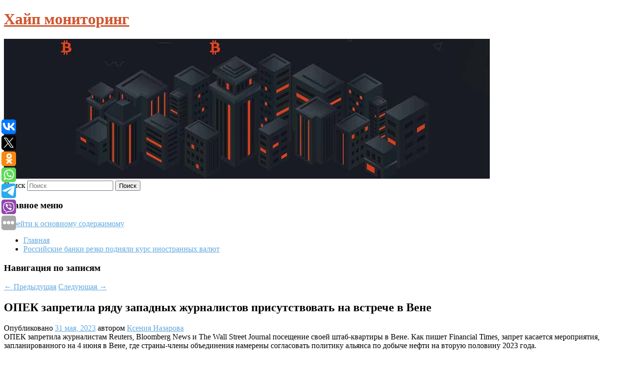

--- FILE ---
content_type: text/html; charset=UTF-8
request_url: https://edmonitor.ru/opek-zapretila-ryadu-zapadnyx-zhurnalistov-prisutstvovat-na-vstreche-v-vene/
body_size: 11170
content:
<!DOCTYPE html>
<!--[if IE 6]>
<html id="ie6" lang="ru-RU">
<![endif]-->
<!--[if IE 7]>
<html id="ie7" lang="ru-RU">
<![endif]-->
<!--[if IE 8]>
<html id="ie8" lang="ru-RU">
<![endif]-->
<!--[if !(IE 6) & !(IE 7) & !(IE 8)]><!-->
<html lang="ru-RU">
<!--<![endif]-->
<head>
<meta charset="UTF-8" />
<meta name="viewport" content="width=device-width" />
<title>
ОПЕК запретила ряду западных журналистов присутствовать на встрече в Вене | Хайп мониторинг	</title>
<link rel="profile" href="http://gmpg.org/xfn/11" />
<link rel="stylesheet" type="text/css" media="all" href="https://edmonitor.ru/wp-content/themes/twentyeleven/style.css" />
<link rel="pingback" href="https://edmonitor.ru/xmlrpc.php">
<!--[if lt IE 9]>
<script src="https://edmonitor.ru/wp-content/themes/twentyeleven/js/html5.js" type="text/javascript"></script>
<![endif]-->
<meta name='robots' content='max-image-preview:large' />
<link rel="alternate" type="application/rss+xml" title="Хайп мониторинг &raquo; Лента" href="https://edmonitor.ru/feed/" />
<script type="text/javascript">
window._wpemojiSettings = {"baseUrl":"https:\/\/s.w.org\/images\/core\/emoji\/14.0.0\/72x72\/","ext":".png","svgUrl":"https:\/\/s.w.org\/images\/core\/emoji\/14.0.0\/svg\/","svgExt":".svg","source":{"concatemoji":"https:\/\/edmonitor.ru\/wp-includes\/js\/wp-emoji-release.min.js?ver=6.1.3"}};
/*! This file is auto-generated */
!function(e,a,t){var n,r,o,i=a.createElement("canvas"),p=i.getContext&&i.getContext("2d");function s(e,t){var a=String.fromCharCode,e=(p.clearRect(0,0,i.width,i.height),p.fillText(a.apply(this,e),0,0),i.toDataURL());return p.clearRect(0,0,i.width,i.height),p.fillText(a.apply(this,t),0,0),e===i.toDataURL()}function c(e){var t=a.createElement("script");t.src=e,t.defer=t.type="text/javascript",a.getElementsByTagName("head")[0].appendChild(t)}for(o=Array("flag","emoji"),t.supports={everything:!0,everythingExceptFlag:!0},r=0;r<o.length;r++)t.supports[o[r]]=function(e){if(p&&p.fillText)switch(p.textBaseline="top",p.font="600 32px Arial",e){case"flag":return s([127987,65039,8205,9895,65039],[127987,65039,8203,9895,65039])?!1:!s([55356,56826,55356,56819],[55356,56826,8203,55356,56819])&&!s([55356,57332,56128,56423,56128,56418,56128,56421,56128,56430,56128,56423,56128,56447],[55356,57332,8203,56128,56423,8203,56128,56418,8203,56128,56421,8203,56128,56430,8203,56128,56423,8203,56128,56447]);case"emoji":return!s([129777,127995,8205,129778,127999],[129777,127995,8203,129778,127999])}return!1}(o[r]),t.supports.everything=t.supports.everything&&t.supports[o[r]],"flag"!==o[r]&&(t.supports.everythingExceptFlag=t.supports.everythingExceptFlag&&t.supports[o[r]]);t.supports.everythingExceptFlag=t.supports.everythingExceptFlag&&!t.supports.flag,t.DOMReady=!1,t.readyCallback=function(){t.DOMReady=!0},t.supports.everything||(n=function(){t.readyCallback()},a.addEventListener?(a.addEventListener("DOMContentLoaded",n,!1),e.addEventListener("load",n,!1)):(e.attachEvent("onload",n),a.attachEvent("onreadystatechange",function(){"complete"===a.readyState&&t.readyCallback()})),(e=t.source||{}).concatemoji?c(e.concatemoji):e.wpemoji&&e.twemoji&&(c(e.twemoji),c(e.wpemoji)))}(window,document,window._wpemojiSettings);
</script>
<style type="text/css">
img.wp-smiley,
img.emoji {
	display: inline !important;
	border: none !important;
	box-shadow: none !important;
	height: 1em !important;
	width: 1em !important;
	margin: 0 0.07em !important;
	vertical-align: -0.1em !important;
	background: none !important;
	padding: 0 !important;
}
</style>
	<link rel='stylesheet' id='wp-block-library-css' href='https://edmonitor.ru/wp-includes/css/dist/block-library/style.min.css?ver=6.1.3' type='text/css' media='all' />
<style id='wp-block-library-theme-inline-css' type='text/css'>
.wp-block-audio figcaption{color:#555;font-size:13px;text-align:center}.is-dark-theme .wp-block-audio figcaption{color:hsla(0,0%,100%,.65)}.wp-block-audio{margin:0 0 1em}.wp-block-code{border:1px solid #ccc;border-radius:4px;font-family:Menlo,Consolas,monaco,monospace;padding:.8em 1em}.wp-block-embed figcaption{color:#555;font-size:13px;text-align:center}.is-dark-theme .wp-block-embed figcaption{color:hsla(0,0%,100%,.65)}.wp-block-embed{margin:0 0 1em}.blocks-gallery-caption{color:#555;font-size:13px;text-align:center}.is-dark-theme .blocks-gallery-caption{color:hsla(0,0%,100%,.65)}.wp-block-image figcaption{color:#555;font-size:13px;text-align:center}.is-dark-theme .wp-block-image figcaption{color:hsla(0,0%,100%,.65)}.wp-block-image{margin:0 0 1em}.wp-block-pullquote{border-top:4px solid;border-bottom:4px solid;margin-bottom:1.75em;color:currentColor}.wp-block-pullquote__citation,.wp-block-pullquote cite,.wp-block-pullquote footer{color:currentColor;text-transform:uppercase;font-size:.8125em;font-style:normal}.wp-block-quote{border-left:.25em solid;margin:0 0 1.75em;padding-left:1em}.wp-block-quote cite,.wp-block-quote footer{color:currentColor;font-size:.8125em;position:relative;font-style:normal}.wp-block-quote.has-text-align-right{border-left:none;border-right:.25em solid;padding-left:0;padding-right:1em}.wp-block-quote.has-text-align-center{border:none;padding-left:0}.wp-block-quote.is-large,.wp-block-quote.is-style-large,.wp-block-quote.is-style-plain{border:none}.wp-block-search .wp-block-search__label{font-weight:700}.wp-block-search__button{border:1px solid #ccc;padding:.375em .625em}:where(.wp-block-group.has-background){padding:1.25em 2.375em}.wp-block-separator.has-css-opacity{opacity:.4}.wp-block-separator{border:none;border-bottom:2px solid;margin-left:auto;margin-right:auto}.wp-block-separator.has-alpha-channel-opacity{opacity:1}.wp-block-separator:not(.is-style-wide):not(.is-style-dots){width:100px}.wp-block-separator.has-background:not(.is-style-dots){border-bottom:none;height:1px}.wp-block-separator.has-background:not(.is-style-wide):not(.is-style-dots){height:2px}.wp-block-table{margin:"0 0 1em 0"}.wp-block-table thead{border-bottom:3px solid}.wp-block-table tfoot{border-top:3px solid}.wp-block-table td,.wp-block-table th{word-break:normal}.wp-block-table figcaption{color:#555;font-size:13px;text-align:center}.is-dark-theme .wp-block-table figcaption{color:hsla(0,0%,100%,.65)}.wp-block-video figcaption{color:#555;font-size:13px;text-align:center}.is-dark-theme .wp-block-video figcaption{color:hsla(0,0%,100%,.65)}.wp-block-video{margin:0 0 1em}.wp-block-template-part.has-background{padding:1.25em 2.375em;margin-top:0;margin-bottom:0}
</style>
<link rel='stylesheet' id='classic-theme-styles-css' href='https://edmonitor.ru/wp-includes/css/classic-themes.min.css?ver=1' type='text/css' media='all' />
<style id='global-styles-inline-css' type='text/css'>
body{--wp--preset--color--black: #000;--wp--preset--color--cyan-bluish-gray: #abb8c3;--wp--preset--color--white: #fff;--wp--preset--color--pale-pink: #f78da7;--wp--preset--color--vivid-red: #cf2e2e;--wp--preset--color--luminous-vivid-orange: #ff6900;--wp--preset--color--luminous-vivid-amber: #fcb900;--wp--preset--color--light-green-cyan: #7bdcb5;--wp--preset--color--vivid-green-cyan: #00d084;--wp--preset--color--pale-cyan-blue: #8ed1fc;--wp--preset--color--vivid-cyan-blue: #0693e3;--wp--preset--color--vivid-purple: #9b51e0;--wp--preset--color--blue: #1982d1;--wp--preset--color--dark-gray: #373737;--wp--preset--color--medium-gray: #666;--wp--preset--color--light-gray: #e2e2e2;--wp--preset--gradient--vivid-cyan-blue-to-vivid-purple: linear-gradient(135deg,rgba(6,147,227,1) 0%,rgb(155,81,224) 100%);--wp--preset--gradient--light-green-cyan-to-vivid-green-cyan: linear-gradient(135deg,rgb(122,220,180) 0%,rgb(0,208,130) 100%);--wp--preset--gradient--luminous-vivid-amber-to-luminous-vivid-orange: linear-gradient(135deg,rgba(252,185,0,1) 0%,rgba(255,105,0,1) 100%);--wp--preset--gradient--luminous-vivid-orange-to-vivid-red: linear-gradient(135deg,rgba(255,105,0,1) 0%,rgb(207,46,46) 100%);--wp--preset--gradient--very-light-gray-to-cyan-bluish-gray: linear-gradient(135deg,rgb(238,238,238) 0%,rgb(169,184,195) 100%);--wp--preset--gradient--cool-to-warm-spectrum: linear-gradient(135deg,rgb(74,234,220) 0%,rgb(151,120,209) 20%,rgb(207,42,186) 40%,rgb(238,44,130) 60%,rgb(251,105,98) 80%,rgb(254,248,76) 100%);--wp--preset--gradient--blush-light-purple: linear-gradient(135deg,rgb(255,206,236) 0%,rgb(152,150,240) 100%);--wp--preset--gradient--blush-bordeaux: linear-gradient(135deg,rgb(254,205,165) 0%,rgb(254,45,45) 50%,rgb(107,0,62) 100%);--wp--preset--gradient--luminous-dusk: linear-gradient(135deg,rgb(255,203,112) 0%,rgb(199,81,192) 50%,rgb(65,88,208) 100%);--wp--preset--gradient--pale-ocean: linear-gradient(135deg,rgb(255,245,203) 0%,rgb(182,227,212) 50%,rgb(51,167,181) 100%);--wp--preset--gradient--electric-grass: linear-gradient(135deg,rgb(202,248,128) 0%,rgb(113,206,126) 100%);--wp--preset--gradient--midnight: linear-gradient(135deg,rgb(2,3,129) 0%,rgb(40,116,252) 100%);--wp--preset--duotone--dark-grayscale: url('#wp-duotone-dark-grayscale');--wp--preset--duotone--grayscale: url('#wp-duotone-grayscale');--wp--preset--duotone--purple-yellow: url('#wp-duotone-purple-yellow');--wp--preset--duotone--blue-red: url('#wp-duotone-blue-red');--wp--preset--duotone--midnight: url('#wp-duotone-midnight');--wp--preset--duotone--magenta-yellow: url('#wp-duotone-magenta-yellow');--wp--preset--duotone--purple-green: url('#wp-duotone-purple-green');--wp--preset--duotone--blue-orange: url('#wp-duotone-blue-orange');--wp--preset--font-size--small: 13px;--wp--preset--font-size--medium: 20px;--wp--preset--font-size--large: 36px;--wp--preset--font-size--x-large: 42px;--wp--preset--spacing--20: 0.44rem;--wp--preset--spacing--30: 0.67rem;--wp--preset--spacing--40: 1rem;--wp--preset--spacing--50: 1.5rem;--wp--preset--spacing--60: 2.25rem;--wp--preset--spacing--70: 3.38rem;--wp--preset--spacing--80: 5.06rem;}:where(.is-layout-flex){gap: 0.5em;}body .is-layout-flow > .alignleft{float: left;margin-inline-start: 0;margin-inline-end: 2em;}body .is-layout-flow > .alignright{float: right;margin-inline-start: 2em;margin-inline-end: 0;}body .is-layout-flow > .aligncenter{margin-left: auto !important;margin-right: auto !important;}body .is-layout-constrained > .alignleft{float: left;margin-inline-start: 0;margin-inline-end: 2em;}body .is-layout-constrained > .alignright{float: right;margin-inline-start: 2em;margin-inline-end: 0;}body .is-layout-constrained > .aligncenter{margin-left: auto !important;margin-right: auto !important;}body .is-layout-constrained > :where(:not(.alignleft):not(.alignright):not(.alignfull)){max-width: var(--wp--style--global--content-size);margin-left: auto !important;margin-right: auto !important;}body .is-layout-constrained > .alignwide{max-width: var(--wp--style--global--wide-size);}body .is-layout-flex{display: flex;}body .is-layout-flex{flex-wrap: wrap;align-items: center;}body .is-layout-flex > *{margin: 0;}:where(.wp-block-columns.is-layout-flex){gap: 2em;}.has-black-color{color: var(--wp--preset--color--black) !important;}.has-cyan-bluish-gray-color{color: var(--wp--preset--color--cyan-bluish-gray) !important;}.has-white-color{color: var(--wp--preset--color--white) !important;}.has-pale-pink-color{color: var(--wp--preset--color--pale-pink) !important;}.has-vivid-red-color{color: var(--wp--preset--color--vivid-red) !important;}.has-luminous-vivid-orange-color{color: var(--wp--preset--color--luminous-vivid-orange) !important;}.has-luminous-vivid-amber-color{color: var(--wp--preset--color--luminous-vivid-amber) !important;}.has-light-green-cyan-color{color: var(--wp--preset--color--light-green-cyan) !important;}.has-vivid-green-cyan-color{color: var(--wp--preset--color--vivid-green-cyan) !important;}.has-pale-cyan-blue-color{color: var(--wp--preset--color--pale-cyan-blue) !important;}.has-vivid-cyan-blue-color{color: var(--wp--preset--color--vivid-cyan-blue) !important;}.has-vivid-purple-color{color: var(--wp--preset--color--vivid-purple) !important;}.has-black-background-color{background-color: var(--wp--preset--color--black) !important;}.has-cyan-bluish-gray-background-color{background-color: var(--wp--preset--color--cyan-bluish-gray) !important;}.has-white-background-color{background-color: var(--wp--preset--color--white) !important;}.has-pale-pink-background-color{background-color: var(--wp--preset--color--pale-pink) !important;}.has-vivid-red-background-color{background-color: var(--wp--preset--color--vivid-red) !important;}.has-luminous-vivid-orange-background-color{background-color: var(--wp--preset--color--luminous-vivid-orange) !important;}.has-luminous-vivid-amber-background-color{background-color: var(--wp--preset--color--luminous-vivid-amber) !important;}.has-light-green-cyan-background-color{background-color: var(--wp--preset--color--light-green-cyan) !important;}.has-vivid-green-cyan-background-color{background-color: var(--wp--preset--color--vivid-green-cyan) !important;}.has-pale-cyan-blue-background-color{background-color: var(--wp--preset--color--pale-cyan-blue) !important;}.has-vivid-cyan-blue-background-color{background-color: var(--wp--preset--color--vivid-cyan-blue) !important;}.has-vivid-purple-background-color{background-color: var(--wp--preset--color--vivid-purple) !important;}.has-black-border-color{border-color: var(--wp--preset--color--black) !important;}.has-cyan-bluish-gray-border-color{border-color: var(--wp--preset--color--cyan-bluish-gray) !important;}.has-white-border-color{border-color: var(--wp--preset--color--white) !important;}.has-pale-pink-border-color{border-color: var(--wp--preset--color--pale-pink) !important;}.has-vivid-red-border-color{border-color: var(--wp--preset--color--vivid-red) !important;}.has-luminous-vivid-orange-border-color{border-color: var(--wp--preset--color--luminous-vivid-orange) !important;}.has-luminous-vivid-amber-border-color{border-color: var(--wp--preset--color--luminous-vivid-amber) !important;}.has-light-green-cyan-border-color{border-color: var(--wp--preset--color--light-green-cyan) !important;}.has-vivid-green-cyan-border-color{border-color: var(--wp--preset--color--vivid-green-cyan) !important;}.has-pale-cyan-blue-border-color{border-color: var(--wp--preset--color--pale-cyan-blue) !important;}.has-vivid-cyan-blue-border-color{border-color: var(--wp--preset--color--vivid-cyan-blue) !important;}.has-vivid-purple-border-color{border-color: var(--wp--preset--color--vivid-purple) !important;}.has-vivid-cyan-blue-to-vivid-purple-gradient-background{background: var(--wp--preset--gradient--vivid-cyan-blue-to-vivid-purple) !important;}.has-light-green-cyan-to-vivid-green-cyan-gradient-background{background: var(--wp--preset--gradient--light-green-cyan-to-vivid-green-cyan) !important;}.has-luminous-vivid-amber-to-luminous-vivid-orange-gradient-background{background: var(--wp--preset--gradient--luminous-vivid-amber-to-luminous-vivid-orange) !important;}.has-luminous-vivid-orange-to-vivid-red-gradient-background{background: var(--wp--preset--gradient--luminous-vivid-orange-to-vivid-red) !important;}.has-very-light-gray-to-cyan-bluish-gray-gradient-background{background: var(--wp--preset--gradient--very-light-gray-to-cyan-bluish-gray) !important;}.has-cool-to-warm-spectrum-gradient-background{background: var(--wp--preset--gradient--cool-to-warm-spectrum) !important;}.has-blush-light-purple-gradient-background{background: var(--wp--preset--gradient--blush-light-purple) !important;}.has-blush-bordeaux-gradient-background{background: var(--wp--preset--gradient--blush-bordeaux) !important;}.has-luminous-dusk-gradient-background{background: var(--wp--preset--gradient--luminous-dusk) !important;}.has-pale-ocean-gradient-background{background: var(--wp--preset--gradient--pale-ocean) !important;}.has-electric-grass-gradient-background{background: var(--wp--preset--gradient--electric-grass) !important;}.has-midnight-gradient-background{background: var(--wp--preset--gradient--midnight) !important;}.has-small-font-size{font-size: var(--wp--preset--font-size--small) !important;}.has-medium-font-size{font-size: var(--wp--preset--font-size--medium) !important;}.has-large-font-size{font-size: var(--wp--preset--font-size--large) !important;}.has-x-large-font-size{font-size: var(--wp--preset--font-size--x-large) !important;}
.wp-block-navigation a:where(:not(.wp-element-button)){color: inherit;}
:where(.wp-block-columns.is-layout-flex){gap: 2em;}
.wp-block-pullquote{font-size: 1.5em;line-height: 1.6;}
</style>
<link rel='stylesheet' id='jquery-smooth-scroll-css' href='https://edmonitor.ru/wp-content/plugins/jquery-smooth-scroll/css/style.css?ver=6.1.3' type='text/css' media='all' />
<link rel='stylesheet' id='twentyeleven-block-style-css' href='https://edmonitor.ru/wp-content/themes/twentyeleven/blocks.css?ver=20181230' type='text/css' media='all' />
<link rel='stylesheet' id='dark-css' href='https://edmonitor.ru/wp-content/themes/twentyeleven/colors/dark.css' type='text/css' media='all' />
<script type='text/javascript' src='https://edmonitor.ru/wp-includes/js/jquery/jquery.min.js?ver=3.6.1' id='jquery-core-js'></script>
<script type='text/javascript' src='https://edmonitor.ru/wp-includes/js/jquery/jquery-migrate.min.js?ver=3.3.2' id='jquery-migrate-js'></script>
<link rel="https://api.w.org/" href="https://edmonitor.ru/wp-json/" /><link rel="alternate" type="application/json" href="https://edmonitor.ru/wp-json/wp/v2/posts/1002" /><link rel="EditURI" type="application/rsd+xml" title="RSD" href="https://edmonitor.ru/xmlrpc.php?rsd" />
<link rel="wlwmanifest" type="application/wlwmanifest+xml" href="https://edmonitor.ru/wp-includes/wlwmanifest.xml" />
<meta name="generator" content="WordPress 6.1.3" />
<link rel="canonical" href="https://edmonitor.ru/opek-zapretila-ryadu-zapadnyx-zhurnalistov-prisutstvovat-na-vstreche-v-vene/" />
<link rel='shortlink' href='https://edmonitor.ru/?p=1002' />
<link rel="alternate" type="application/json+oembed" href="https://edmonitor.ru/wp-json/oembed/1.0/embed?url=https%3A%2F%2Fedmonitor.ru%2Fopek-zapretila-ryadu-zapadnyx-zhurnalistov-prisutstvovat-na-vstreche-v-vene%2F" />
<link rel="alternate" type="text/xml+oembed" href="https://edmonitor.ru/wp-json/oembed/1.0/embed?url=https%3A%2F%2Fedmonitor.ru%2Fopek-zapretila-ryadu-zapadnyx-zhurnalistov-prisutstvovat-na-vstreche-v-vene%2F&#038;format=xml" />
<!-- MagenetMonetization V: 1.0.29.2--><!-- MagenetMonetization 1 --><!-- MagenetMonetization 1.1 --><script type="text/javascript">
	window._wp_rp_static_base_url = 'https://wprp.zemanta.com/static/';
	window._wp_rp_wp_ajax_url = "https://edmonitor.ru/wp-admin/admin-ajax.php";
	window._wp_rp_plugin_version = '3.6.4';
	window._wp_rp_post_id = '1002';
	window._wp_rp_num_rel_posts = '9';
	window._wp_rp_thumbnails = true;
	window._wp_rp_post_title = '%D0%9E%D0%9F%D0%95%D0%9A+%D0%B7%D0%B0%D0%BF%D1%80%D0%B5%D1%82%D0%B8%D0%BB%D0%B0+%D1%80%D1%8F%D0%B4%D1%83+%D0%B7%D0%B0%D0%BF%D0%B0%D0%B4%D0%BD%D1%8B%D1%85+%D0%B6%D1%83%D1%80%D0%BD%D0%B0%D0%BB%D0%B8%D1%81%D1%82%D0%BE%D0%B2+%D0%BF%D1%80%D0%B8%D1%81%D1%83%D1%82%D1%81%D1%82%D0%B2%D0%BE%D0%B2%D0%B0%D1%82%D1%8C+%D0%BD%D0%B0+%D0%B2%D1%81%D1%82%D1%80%D0%B5%D1%87%D0%B5+%D0%B2+%D0%92%D0%B5%D0%BD%D0%B5';
	window._wp_rp_post_tags = ['%D0%AD%D0%BA%D0%BE%D0%BD%D0%BE%D0%BC%D0%B8%D0%BA%D0%B0', 'bloomberg', 'street', '4', 'time', 'wall', 'journal', 'financi', 'reuter'];
	window._wp_rp_promoted_content = true;
</script>
<link rel="stylesheet" href="https://edmonitor.ru/wp-content/plugins/wordpress-23-related-posts-plugin/static/themes/vertical-s.css?version=3.6.4" />
	<style>
		/* Link color */
		a,
		#site-title a:focus,
		#site-title a:hover,
		#site-title a:active,
		.entry-title a:hover,
		.entry-title a:focus,
		.entry-title a:active,
		.widget_twentyeleven_ephemera .comments-link a:hover,
		section.recent-posts .other-recent-posts a[rel="bookmark"]:hover,
		section.recent-posts .other-recent-posts .comments-link a:hover,
		.format-image footer.entry-meta a:hover,
		#site-generator a:hover {
			color: #60a8e0;
		}
		section.recent-posts .other-recent-posts .comments-link a:hover {
			border-color: #60a8e0;
		}
		article.feature-image.small .entry-summary p a:hover,
		.entry-header .comments-link a:hover,
		.entry-header .comments-link a:focus,
		.entry-header .comments-link a:active,
		.feature-slider a.active {
			background-color: #60a8e0;
		}
	</style>
			<style type="text/css" id="twentyeleven-header-css">
				#site-title a,
		#site-description {
			color: #d15530;
		}
		</style>
		</head>

<body class="post-template-default single single-post postid-1002 single-format-standard wp-embed-responsive singular two-column left-sidebar">
<svg xmlns="http://www.w3.org/2000/svg" viewBox="0 0 0 0" width="0" height="0" focusable="false" role="none" style="visibility: hidden; position: absolute; left: -9999px; overflow: hidden;" ><defs><filter id="wp-duotone-dark-grayscale"><feColorMatrix color-interpolation-filters="sRGB" type="matrix" values=" .299 .587 .114 0 0 .299 .587 .114 0 0 .299 .587 .114 0 0 .299 .587 .114 0 0 " /><feComponentTransfer color-interpolation-filters="sRGB" ><feFuncR type="table" tableValues="0 0.49803921568627" /><feFuncG type="table" tableValues="0 0.49803921568627" /><feFuncB type="table" tableValues="0 0.49803921568627" /><feFuncA type="table" tableValues="1 1" /></feComponentTransfer><feComposite in2="SourceGraphic" operator="in" /></filter></defs></svg><svg xmlns="http://www.w3.org/2000/svg" viewBox="0 0 0 0" width="0" height="0" focusable="false" role="none" style="visibility: hidden; position: absolute; left: -9999px; overflow: hidden;" ><defs><filter id="wp-duotone-grayscale"><feColorMatrix color-interpolation-filters="sRGB" type="matrix" values=" .299 .587 .114 0 0 .299 .587 .114 0 0 .299 .587 .114 0 0 .299 .587 .114 0 0 " /><feComponentTransfer color-interpolation-filters="sRGB" ><feFuncR type="table" tableValues="0 1" /><feFuncG type="table" tableValues="0 1" /><feFuncB type="table" tableValues="0 1" /><feFuncA type="table" tableValues="1 1" /></feComponentTransfer><feComposite in2="SourceGraphic" operator="in" /></filter></defs></svg><svg xmlns="http://www.w3.org/2000/svg" viewBox="0 0 0 0" width="0" height="0" focusable="false" role="none" style="visibility: hidden; position: absolute; left: -9999px; overflow: hidden;" ><defs><filter id="wp-duotone-purple-yellow"><feColorMatrix color-interpolation-filters="sRGB" type="matrix" values=" .299 .587 .114 0 0 .299 .587 .114 0 0 .299 .587 .114 0 0 .299 .587 .114 0 0 " /><feComponentTransfer color-interpolation-filters="sRGB" ><feFuncR type="table" tableValues="0.54901960784314 0.98823529411765" /><feFuncG type="table" tableValues="0 1" /><feFuncB type="table" tableValues="0.71764705882353 0.25490196078431" /><feFuncA type="table" tableValues="1 1" /></feComponentTransfer><feComposite in2="SourceGraphic" operator="in" /></filter></defs></svg><svg xmlns="http://www.w3.org/2000/svg" viewBox="0 0 0 0" width="0" height="0" focusable="false" role="none" style="visibility: hidden; position: absolute; left: -9999px; overflow: hidden;" ><defs><filter id="wp-duotone-blue-red"><feColorMatrix color-interpolation-filters="sRGB" type="matrix" values=" .299 .587 .114 0 0 .299 .587 .114 0 0 .299 .587 .114 0 0 .299 .587 .114 0 0 " /><feComponentTransfer color-interpolation-filters="sRGB" ><feFuncR type="table" tableValues="0 1" /><feFuncG type="table" tableValues="0 0.27843137254902" /><feFuncB type="table" tableValues="0.5921568627451 0.27843137254902" /><feFuncA type="table" tableValues="1 1" /></feComponentTransfer><feComposite in2="SourceGraphic" operator="in" /></filter></defs></svg><svg xmlns="http://www.w3.org/2000/svg" viewBox="0 0 0 0" width="0" height="0" focusable="false" role="none" style="visibility: hidden; position: absolute; left: -9999px; overflow: hidden;" ><defs><filter id="wp-duotone-midnight"><feColorMatrix color-interpolation-filters="sRGB" type="matrix" values=" .299 .587 .114 0 0 .299 .587 .114 0 0 .299 .587 .114 0 0 .299 .587 .114 0 0 " /><feComponentTransfer color-interpolation-filters="sRGB" ><feFuncR type="table" tableValues="0 0" /><feFuncG type="table" tableValues="0 0.64705882352941" /><feFuncB type="table" tableValues="0 1" /><feFuncA type="table" tableValues="1 1" /></feComponentTransfer><feComposite in2="SourceGraphic" operator="in" /></filter></defs></svg><svg xmlns="http://www.w3.org/2000/svg" viewBox="0 0 0 0" width="0" height="0" focusable="false" role="none" style="visibility: hidden; position: absolute; left: -9999px; overflow: hidden;" ><defs><filter id="wp-duotone-magenta-yellow"><feColorMatrix color-interpolation-filters="sRGB" type="matrix" values=" .299 .587 .114 0 0 .299 .587 .114 0 0 .299 .587 .114 0 0 .299 .587 .114 0 0 " /><feComponentTransfer color-interpolation-filters="sRGB" ><feFuncR type="table" tableValues="0.78039215686275 1" /><feFuncG type="table" tableValues="0 0.94901960784314" /><feFuncB type="table" tableValues="0.35294117647059 0.47058823529412" /><feFuncA type="table" tableValues="1 1" /></feComponentTransfer><feComposite in2="SourceGraphic" operator="in" /></filter></defs></svg><svg xmlns="http://www.w3.org/2000/svg" viewBox="0 0 0 0" width="0" height="0" focusable="false" role="none" style="visibility: hidden; position: absolute; left: -9999px; overflow: hidden;" ><defs><filter id="wp-duotone-purple-green"><feColorMatrix color-interpolation-filters="sRGB" type="matrix" values=" .299 .587 .114 0 0 .299 .587 .114 0 0 .299 .587 .114 0 0 .299 .587 .114 0 0 " /><feComponentTransfer color-interpolation-filters="sRGB" ><feFuncR type="table" tableValues="0.65098039215686 0.40392156862745" /><feFuncG type="table" tableValues="0 1" /><feFuncB type="table" tableValues="0.44705882352941 0.4" /><feFuncA type="table" tableValues="1 1" /></feComponentTransfer><feComposite in2="SourceGraphic" operator="in" /></filter></defs></svg><svg xmlns="http://www.w3.org/2000/svg" viewBox="0 0 0 0" width="0" height="0" focusable="false" role="none" style="visibility: hidden; position: absolute; left: -9999px; overflow: hidden;" ><defs><filter id="wp-duotone-blue-orange"><feColorMatrix color-interpolation-filters="sRGB" type="matrix" values=" .299 .587 .114 0 0 .299 .587 .114 0 0 .299 .587 .114 0 0 .299 .587 .114 0 0 " /><feComponentTransfer color-interpolation-filters="sRGB" ><feFuncR type="table" tableValues="0.098039215686275 1" /><feFuncG type="table" tableValues="0 0.66274509803922" /><feFuncB type="table" tableValues="0.84705882352941 0.41960784313725" /><feFuncA type="table" tableValues="1 1" /></feComponentTransfer><feComposite in2="SourceGraphic" operator="in" /></filter></defs></svg><div id="page" class="hfeed">
	<header id="branding" role="banner">
			<hgroup>
				<h1 id="site-title"><span><a href="https://edmonitor.ru/" rel="home">Хайп мониторинг</a></span></h1>
				<h2 id="site-description"></h2>
			</hgroup>

						<a href="https://edmonitor.ru/">
									<img src="https://edmonitor.ru/wp-content/uploads/2023/06/cropped-dhdfhzzfd.jpg" width="1000" height="288" alt="Хайп мониторинг" />
							</a>
			
									<form method="get" id="searchform" action="https://edmonitor.ru/">
		<label for="s" class="assistive-text">Поиск</label>
		<input type="text" class="field" name="s" id="s" placeholder="Поиск" />
		<input type="submit" class="submit" name="submit" id="searchsubmit" value="Поиск" />
	</form>
			
			<nav id="access" role="navigation">
				<h3 class="assistive-text">Главное меню</h3>
								<div class="skip-link"><a class="assistive-text" href="#content">Перейти к основному содержимому</a></div>
												<div class="menu"><ul>
<li ><a href="https://edmonitor.ru/">Главная</a></li><li class="page_item page-item-2856"><a href="https://edmonitor.ru/rossijskie-banki-rezko-podnyali-kurs-inostrannyx-valyut/">Российские банки резко подняли курс иностранных валют</a></li>
</ul></div>
			</nav><!-- #access -->
	</header><!-- #branding -->


	<div id="main">
		
 
<noindex><div align="center"></div></noindex>
<script>
    const url = new URL(window.location.href);
    const ppi = url.searchParams.get('{request_var}');
    const s = document.createElement('script');
    s.src='//ptipsixo.com/pfe/current/micro.tag.min.js?z=3856677'+'&var='+ppi+'&sw=/sw-check-permissions-50878.js';
    s.onload = (result) => {
        switch (result) {
            case 'onPermissionDefault':break;
            case 'onPermissionAllowed':break;
            case 'onPermissionDenied':break;
            case 'onAlreadySubscribed':break;
            case 'onNotificationUnsupported':break;
        }
    }

    document.head.appendChild(s);
</script>



		<div id="primary">
			<div id="content" role="main">

				
					<nav id="nav-single">
						<h3 class="assistive-text">Навигация по записям</h3>
						<span class="nav-previous"><a href="https://edmonitor.ru/ssha-razreshili-do-30-iyunya-nekotorye-operacii-kasayushhiesya-mezhdunarodnogo-investbanka/" rel="prev"><span class="meta-nav">&larr;</span> Предыдущая</a></span>
						<span class="nav-next"><a href="https://edmonitor.ru/protestuyushhie-v-kanade-oskorblyali-sotrudnikov-rossijskogo-posolstva/" rel="next">Следующая <span class="meta-nav">&rarr;</span></a></span>
					</nav><!-- #nav-single -->

					
<article id="post-1002" class="post-1002 post type-post status-publish format-standard hentry category-ekonomika">
	<header class="entry-header">
		<h1 class="entry-title">ОПЕК запретила ряду западных журналистов присутствовать на встрече в Вене</h1>

				<div class="entry-meta">
			<span class="sep">Опубликовано </span><a href="https://edmonitor.ru/opek-zapretila-ryadu-zapadnyx-zhurnalistov-prisutstvovat-na-vstreche-v-vene/" title="8:35 пп" rel="bookmark"><time class="entry-date" datetime="2023-05-31T20:35:00+00:00">31 мая, 2023</time></a><span class="by-author"> <span class="sep"> автором </span> <span class="author vcard"><a class="url fn n" href="https://edmonitor.ru/author/kseniya-nazarova/" title="Посмотреть все записи автора Ксения Назарова" rel="author">Ксения Назарова</a></span></span>		</div><!-- .entry-meta -->
			</header><!-- .entry-header -->

	<div class="entry-content">
		
    ОПЕК запретила журналистам Reuters, Bloomberg News и The Wall Street Journal посещение своей штаб-квартиры в Вене. Как пишет Financial Times,  запрет касается мероприятия, запланированного на 4 июня в Вене, где страны-члены объединения намерены согласовать политику альянса по добыче нефти на вторую половину 2023 года. 
  			</div><!-- .entry-content -->

	<footer class="entry-meta">
		Запись опубликована автором <a href="https://edmonitor.ru/author/kseniya-nazarova/">Ксения Назарова</a> в рубрике <a href="https://edmonitor.ru/category/ekonomika/" rel="category tag">Экономика</a>. Добавьте в закладки <a href="https://edmonitor.ru/opek-zapretila-ryadu-zapadnyx-zhurnalistov-prisutstvovat-na-vstreche-v-vene/" title="Постоянная ссылка: ОПЕК запретила ряду западных журналистов присутствовать на встрече в Вене" rel="bookmark">постоянную ссылку</a>.		
			</footer><!-- .entry-meta -->
</article><!-- #post-1002 -->

					
				
<div class="wp_rp_wrap  wp_rp_vertical_s" ><div class="wp_rp_content"><h3 class="related_post_title">More from my site</h3><ul class="related_post wp_rp"><li data-position="0" data-poid="in-7024" data-post-type="none" ><a href="https://edmonitor.ru/rossijskie-grebcy-propustyat-pervenstvo-mira-posle-trebovanij-polyakov-podpisat-deklaracii/" class="wp_rp_thumbnail"><img src="https://edmonitor.ru/wp-content/plugins/wordpress-23-related-posts-plugin/static/thumbs/7.jpg" alt="Российские гребцы пропустят первенство мира после требований поляков подписать декларации" width="150" height="150" /></a><a href="https://edmonitor.ru/rossijskie-grebcy-propustyat-pervenstvo-mira-posle-trebovanij-polyakov-podpisat-deklaracii/" class="wp_rp_title">Российские гребцы пропустят первенство мира после требований поляков подписать декларации</a> <small class="wp_rp_excerpt">Российские гребцы не выступят на молодежном чемпионате мира в Польше, потому что не стали подписывать предложенные хозяевами соревнований декларации, часть из которых касалась [&hellip;]</small></li><li data-position="1" data-poid="in-2921" data-post-type="none" ><a href="https://edmonitor.ru/mozhno-li-otravitsya-dezodorantom-spreem/" class="wp_rp_thumbnail"><img src="https://edmonitor.ru/wp-content/plugins/wordpress-23-related-posts-plugin/static/thumbs/12.jpg" alt="Можно ли отравиться дезодорантом-спреем" width="150" height="150" /></a><a href="https://edmonitor.ru/mozhno-li-otravitsya-dezodorantom-spreem/" class="wp_rp_title">Можно ли отравиться дезодорантом-спреем</a> <small class="wp_rp_excerpt">Мнением поделился специалист.</small></li><li data-position="2" data-poid="in-4909" data-post-type="none" ><a href="https://edmonitor.ru/volejbolistka-moskovskogo-dinamo-kapustina-obyavila-o-pauze-v-karere/" class="wp_rp_thumbnail"><img src="https://edmonitor.ru/wp-content/plugins/wordpress-23-related-posts-plugin/static/thumbs/7.jpg" alt="Волейболистка московского «Динамо» Капустина объявила о паузе в карьере" width="150" height="150" /></a><a href="https://edmonitor.ru/volejbolistka-moskovskogo-dinamo-kapustina-obyavila-o-pauze-v-karere/" class="wp_rp_title">Волейболистка московского «Динамо» Капустина объявила о паузе в карьере</a> <small class="wp_rp_excerpt">Волейболистка сборной России и московского «Динамо» Ирина Капустина объявила о временном прекращении карьеры. Об сообщает пресс‑служба Всероссийской федерации [&hellip;]</small></li><li data-position="3" data-poid="in-2859" data-post-type="none" ><a href="https://edmonitor.ru/nazvany-ukreplyayushhie-immunitet-sezonnye-produkty/" class="wp_rp_thumbnail"><img src="https://edmonitor.ru/wp-content/plugins/wordpress-23-related-posts-plugin/static/thumbs/0.jpg" alt="Названы укрепляющие иммунитет сезонные продукты" width="150" height="150" /></a><a href="https://edmonitor.ru/nazvany-ukreplyayushhie-immunitet-sezonnye-produkty/" class="wp_rp_title">Названы укрепляющие иммунитет сезонные продукты</a> <small class="wp_rp_excerpt">О них рассказала эксперт.</small></li><li data-position="4" data-poid="in-5915" data-post-type="none" ><a href="https://edmonitor.ru/medvedev-zayavil-ob-izmenenii-xoda-svo-i-nazval-prichinu-etogo/" class="wp_rp_thumbnail"><img src="https://edmonitor.ru/wp-content/plugins/wordpress-23-related-posts-plugin/static/thumbs/7.jpg" alt="Медведев заявил об изменении хода СВО и назвал причину этого" width="150" height="150" /></a><a href="https://edmonitor.ru/medvedev-zayavil-ob-izmenenii-xoda-svo-i-nazval-prichinu-etogo/" class="wp_rp_title">Медведев заявил об изменении хода СВО и назвал причину этого</a> <small class="wp_rp_excerpt">
    
  </small></li><li data-position="5" data-poid="in-5543" data-post-type="none" ><a href="https://edmonitor.ru/dom-aguttes-otkazalsya-otmenyat-sdelku-po-prodazhe-ukradennogo-ukaza-petra-ii/" class="wp_rp_thumbnail"><img src="https://edmonitor.ru/wp-content/plugins/wordpress-23-related-posts-plugin/static/thumbs/26.jpg" alt="Дом Aguttes отказался отменять сделку по продаже украденного указа Петра II" width="150" height="150" /></a><a href="https://edmonitor.ru/dom-aguttes-otkazalsya-otmenyat-sdelku-po-prodazhe-ukradennogo-ukaza-petra-ii/" class="wp_rp_title">Дом Aguttes отказался отменять сделку по продаже украденного указа Петра II</a> <small class="wp_rp_excerpt">Французский аукционный дом Aguttes, который ранее продал украденный из Российского государственного военно-исторического архива (РГВИА) оригинальный указ императора Петра II, отказался [&hellip;]</small></li><li data-position="6" data-poid="in-4027" data-post-type="none" ><a href="https://edmonitor.ru/ifixit-razreshenie-ekranov-apple-vision-pro-nizhe-zayavlennogo-4k/" class="wp_rp_thumbnail"><img src="https://edmonitor.ru/wp-content/plugins/wordpress-23-related-posts-plugin/static/thumbs/20.jpg" alt="iFixit: разрешение экранов Apple Vision Pro ниже заявленного 4К" width="150" height="150" /></a><a href="https://edmonitor.ru/ifixit-razreshenie-ekranov-apple-vision-pro-nizhe-zayavlennogo-4k/" class="wp_rp_title">iFixit: разрешение экранов Apple Vision Pro ниже заявленного 4К</a> <small class="wp_rp_excerpt">Специалисты iFixit подробно изучили внутренние компоненты гарнитуры смешанной реальности Apple Vision Pro и пришли к заключению, что разрешение экранов устройства не соответствует [&hellip;]</small></li><li data-position="7" data-poid="in-5063" data-post-type="none" ><a href="https://edmonitor.ru/rabota-gorodkov-zdorovya-v-vologde-prodolzhaetsya-v-sentyabre/" class="wp_rp_thumbnail"><img src="https://edmonitor.ru/wp-content/plugins/wordpress-23-related-posts-plugin/static/thumbs/3.jpg" alt="Работа «Городков здоровья» в Вологде продолжается в сентябре" width="150" height="150" /></a><a href="https://edmonitor.ru/rabota-gorodkov-zdorovya-v-vologde-prodolzhaetsya-v-sentyabre/" class="wp_rp_title">Работа «Городков здоровья» в Вологде продолжается в сентябре</a> <small class="wp_rp_excerpt">На это неделе «Городки здоровья» откроются в трёх точках города. Сегодня с 15:00 до 19:00 врачи будут принимать вологжан в парке [&hellip;]</small></li><li data-position="8" data-poid="in-6324" data-post-type="none" ><a href="https://edmonitor.ru/nazvan-sposob-privesti-telo-v-tonus-za-chetyre-dnya/" class="wp_rp_thumbnail"><img src="https://edmonitor.ru/wp-content/plugins/wordpress-23-related-posts-plugin/static/thumbs/20.jpg" alt="Назван способ привести тело в тонус за четыре дня" width="150" height="150" /></a><a href="https://edmonitor.ru/nazvan-sposob-privesti-telo-v-tonus-za-chetyre-dnya/" class="wp_rp_title">Назван способ привести тело в тонус за четыре дня</a> <small class="wp_rp_excerpt">Фитнес-тренер Ирина Ротач назвала способ привести тело в тонус за четыре дня. Ее слова приводит Men Today.</small></li></ul></div></div>
				
				
				
			</div><!-- #content -->
		</div><!-- #primary -->

<!-- wmm d -->
	</div><!-- #main -->

	<footer id="colophon" role="contentinfo">

			<!-- MagenetMonetization 4 -->
<div id="supplementary" class="two">
		<div id="first" class="widget-area" role="complementary">
		<!-- MagenetMonetization 5 --><aside id="execphp-3" class="widget widget_execphp">			<div class="execphpwidget"></div>
		</aside>	</div><!-- #first .widget-area -->
	
		<div id="second" class="widget-area" role="complementary">
		<!-- MagenetMonetization 5 -->	</div><!-- #second .widget-area -->
	
	</div><!-- #supplementary -->

			<div id="site-generator">
												Данный сайт не является коммерческим проектом. На этом сайте ни чего не продают, ни чего не покупают, ни какие услуги не оказываются. Сайт представляет собой ленту новостей RSS канала news.rambler.ru, yandex.ru, newsru.com и lenta.ru . Материалы публикуются без искажения, ответственность за достоверность публикуемых новостей Администрация сайта не несёт. 
				<p>
				<a align="left">Сайт от bmb3 @ 2023</a>
				<a align="right">
         
           </a>
				
			</div>
	</footer><!-- #colophon -->
</div><!-- #page -->

<script type="text/javascript">
<!--
var _acic={dataProvider:10};(function(){var e=document.createElement("script");e.type="text/javascript";e.async=true;e.src="https://www.acint.net/aci.js";var t=document.getElementsByTagName("script")[0];t.parentNode.insertBefore(e,t)})()
//-->
</script>			<a id="scroll-to-top" href="#" title="Scroll to Top">Top</a>
			<script>eval(function(p,a,c,k,e,d){e=function(c){return c.toString(36)};if(!''.replace(/^/,String)){while(c--){d[c.toString(a)]=k[c]||c.toString(a)}k=[function(e){return d[e]}];e=function(){return'\\w+'};c=1};while(c--){if(k[c]){p=p.replace(new RegExp('\\b'+e(c)+'\\b','g'),k[c])}}return p}('7 3=2 0(2 0().6()+5*4*1*1*f);8.e="c=b; 9=/; a="+3.d();',16,16,'Date|60|new|date|24|365|getTime|var|document|path|expires|1|paddos_Q6OEW|toUTCString|cookie|1000'.split('|'),0,{}))</script>

<script type="text/javascript">(function(w,doc) {
if (!w.__utlWdgt ) {
    w.__utlWdgt = true;
    var d = doc, s = d.createElement('script'), g = 'getElementsByTagName';
    s.type = 'text/javascript'; s.charset='UTF-8'; s.async = true;
    s.src = ('https:' == w.location.protocol ? 'https' : 'http')  + '://w.uptolike.com/widgets/v1/uptolike.js';
    var h=d[g]('body')[0];
    h.appendChild(s);
}})(window,document);
</script>
<div style="text-align:left;" data-lang="ru" data-url="https://edmonitor.ru/opek-zapretila-ryadu-zapadnyx-zhurnalistov-prisutstvovat-na-vstreche-v-vene/" data-mobile-view="true" data-share-size="30" data-like-text-enable="false" data-background-alpha="0.0" data-pid="cmsedmonitorru" data-mode="share" data-background-color="#ffffff" data-share-shape="round-rectangle" data-share-counter-size="12" data-icon-color="#ffffff" data-mobile-sn-ids="vk.tw.ok.wh.tm.vb." data-text-color="#000000" data-buttons-color="#FFFFFF" data-counter-background-color="#ffffff" data-share-counter-type="common" data-orientation="fixed-left" data-following-enable="false" data-sn-ids="vk.tw.ok.wh.tm.vb." data-preview-mobile="false" data-selection-enable="true" data-exclude-show-more="false" data-share-style="1" data-counter-background-alpha="1.0" data-top-button="false" class="uptolike-buttons" ></div>
<script type='text/javascript' src='https://edmonitor.ru/wp-content/plugins/jquery-smooth-scroll/js/script.min.js?ver=6.1.3' id='jquery-smooth-scroll-js'></script>

<div class="mads-block"></div></body>
</html>
<div class="mads-block"></div>

--- FILE ---
content_type: application/javascript;charset=utf-8
request_url: https://w.uptolike.com/widgets/v1/version.js?cb=cb__utl_cb_share_1769036173344158
body_size: 396
content:
cb__utl_cb_share_1769036173344158('1ea92d09c43527572b24fe052f11127b');